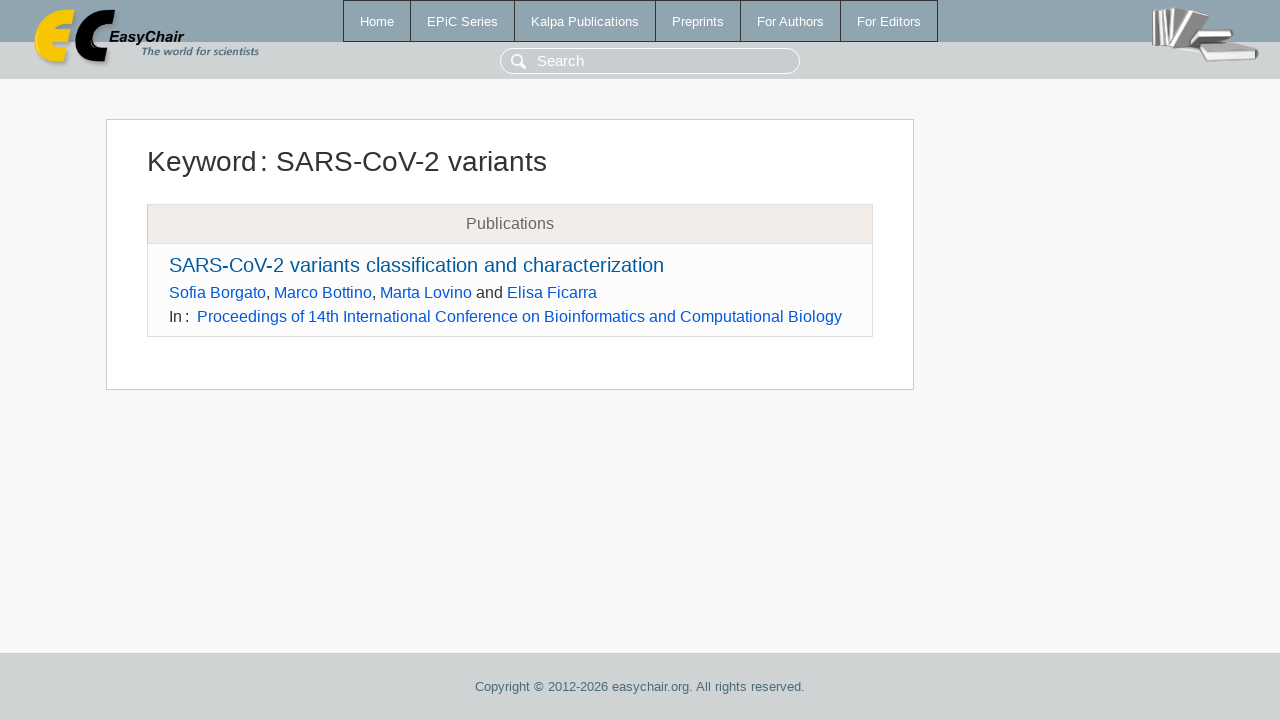

--- FILE ---
content_type: text/html; charset=UTF-8
request_url: https://ww.easychair.org/publications/keyword/zdfG
body_size: 1044
content:
<!DOCTYPE html>
<html lang='en-US'><head><meta content='text/html; charset=UTF-8' http-equiv='Content-Type'/><title>Keyword: SARS-CoV-2 variants</title><link href='/images/favicon.ico' rel='icon' type='image/jpeg'/><link href='/css/cool.css?version=532' rel='StyleSheet' type='text/css'/><link href='/css/publications.css?version=532' rel='StyleSheet' type='text/css'/><script src='/js/easy.js?version=532'></script><script src='/publications/pubs.js?version=532'></script></head><body class="pubs"><table class="page"><tr style="height:1%"><td><div class="menu"><table class="menutable"><tr><td><a class="mainmenu" href="/publications/" id="t:HOME">Home</a></td><td><a class="mainmenu" href="/publications/EPiC" id="t:EPIC">EPiC Series</a></td><td><a class="mainmenu" href="/publications/Kalpa" id="t:KALPA">Kalpa Publications</a></td><td><a class="mainmenu" href="/publications/preprints" id="t:PREPRINTS">Preprints</a></td><td><a class="mainmenu" href="/publications/for_authors" id="t:FOR_AUTHORS">For Authors</a></td><td><a class="mainmenu" href="/publications/for_editors" id="t:FOR_EDITORS">For Editors</a></td></tr></table></div><div class="search_row"><form onsubmit="alert('Search is temporarily unavailable');return false;"><input id="search-input" name="query" placeholder="Search" type="text"/></form></div><div id="logo"><a href="/"><img class="logonew_alignment" src="/images/logoECpubs.png"/></a></div><div id="books"><img class="books_alignment" src="/images/books.png"/></div></td></tr><tr style="height:99%"><td class="ltgray"><div id="mainColumn"><table id="content_table"><tr><td style="vertical-align:top;width:99%"><div class="abstractBox"><h1>Keyword<span class="lr_margin">:</span>SARS-CoV-2 variants</h1><table class="epic_table top_margin"><thead><tr><th>Publications</th></tr></thead><tbody><tr><td><div class="title"><a href="/publications/paper/n3GC">SARS-CoV-2 variants classification and characterization</a></div><div class="authors"><a href="/publications/author/CGdb">Sofia Borgato</a>, <a href="/publications/author/Gtsx">Marco Bottino</a>, <a href="/publications/author/WNxN">Marta Lovino</a> and <a href="/publications/author/V8dq">Elisa Ficarra</a></div><div class="volume">In<span class="lr_margin">:</span><a href="/publications/volume/BICOB2022">Proceedings of 14th International Conference on Bioinformatics and Computational Biology</a></div></td></tr></tbody></table></div></td></tr></table></div></td></tr><tr><td class="footer">Copyright © 2012-2026 easychair.org. All rights reserved.</td></tr></table></body></html>